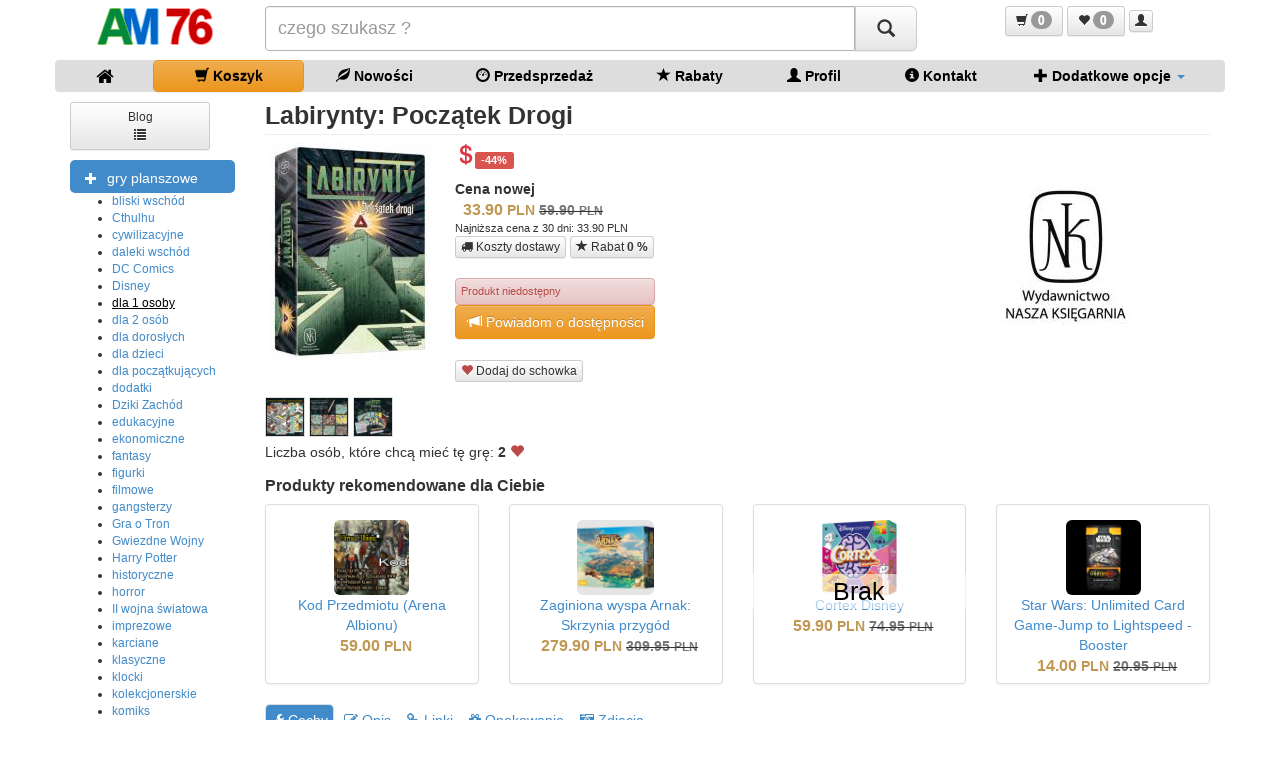

--- FILE ---
content_type: text/html
request_url: https://am76.pl/produkt,labirynty-poczatek-drogi:7210
body_size: 12204
content:
<!DOCTYPE html>
<html lang="pl">
<HEAD>
<TITLE>Labirynty: Początek Drogi - Cena 33.90 PLN sklep internetowy AM76.pl oraz stacjonarny w Warszawie</TITLE>
<META NAME="keywords" CONTENT="Labirynty: Początek Drogi, gra planszowa, gry planszowe, planszówki, board games, gry dla dzieci, strategiczne, towarzyskie, logiczne, ekonomiczne, sklep, Warszawa, Ursynów, Natolin, metro, belgradzka, zabawki, puzzle, klocki, Pokemon">
<META NAME="description" CONTENT="Udaj się na wyprawę po 7 tajemniczych światach. W każdym z nich musisz pokonać labirynt i dotrzeć do wyjścia. Po drodze będziesz mieć do wykonania r&amp;oacute;żne zadania (np. odnalezienie przedmiot&"/>
<META HTTP-EQUIV="Content-Type" CONTENT="text/html; charset=windows-1250">
<META NAME="Author" CONTENT="PROGLOBAL (www.proglobal.pl) && malkon (c)2012">
<META NAME="robots" CONTENT="index, follow">
<META NAME="Language" CONTENT="pl">
<META NAME="distribution" CONTENT="global">
<META NAME="rating" CONTENT="general">
<META NAME="revisit-after" CONTENT="2 days">
<meta name="viewport" content="width=device-width, initial-scale=1.0" />
<link href="rss-aktualnosci.php" rel="alternate" type="application/rss+xml" title="kanał rss AM76" />
<link rel="canonical" href="https://am76.pl/produkt,labirynty_poczatek_drogi:7210">
<link rel="dns-prefetch" href="//graph.facebook.com">
<link rel="dns-prefetch" href="//connect.facebook.net">
<link rel="dns-prefetch" href="//google-analytics.com">
<link rel="stylesheet" href="css/bootstrap.min.css">
<link rel="stylesheet" href="css/bootstrap-theme.css">
<link rel="stylesheet" href="css/font-awesome.min.css">
<link rel="stylesheet" href="css/main.css">
<link rel="manifest" href="manifest.json">
<link rel="apple-touch-icon" sizes="57x57" href="img/favicon/apple-icon-57x57.png">
<link rel="apple-touch-icon" sizes="60x60" href="img/favicon/apple-icon-60x60.png">
<link rel="apple-touch-icon" sizes="72x72" href="img/favicon/apple-icon-72x72.png">
<link rel="apple-touch-icon" sizes="76x76" href="img/favicon/apple-icon-76x76.png">
<link rel="apple-touch-icon" sizes="114x114" href="img/favicon/apple-icon-114x114.png">
<link rel="apple-touch-icon" sizes="120x120" href="img/favicon/apple-icon-120x120.png">
<link rel="apple-touch-icon" sizes="144x144" href="img/favicon/apple-icon-144x144.png">
<link rel="apple-touch-icon" sizes="152x152" href="img/favicon/apple-icon-152x152.png">
<link rel="apple-touch-icon" sizes="180x180" href="img/favicon/apple-icon-180x180.png">
<link rel="icon" type="image/png" sizes="192x192"  href="img/favicon/android-icon-192x192.png">
<link rel="icon" type="image/png" sizes="32x32" href="img/favicon/favicon-32x32.png">
<link rel="icon" type="image/png" sizes="96x96" href="img/favicon/favicon-96x96.png">
<link rel="icon" type="image/png" sizes="16x16" href="img/favicon/favicon-16x16.png">
<link rel="manifest" href="img/favicon/manifest.json">
<meta name="msapplication-TileColor" content="#ffffff">
<meta name="msapplication-TileImage" content="img/favicon/ms-icon-144x144.png">
<meta name="theme-color" content="#ffffff">

<script src="js/modernizr-2.6.2-respond-1.1.0.min.js"></script>
<script src="js/jquery-1.10.2.min.js"></script>
<script src="js/bootstrap.min.js"></script>
<script src="js/typeahead.min.js"></script>
<script src="js/hogan-2.0.0.js"></script>
<script src="js/main.js"></script>
<!-- Google tag (gtag.js) - Google Analytics -->
<script async src="https://www.googletagmanager.com/gtag/js?id=G-S277JME07C">
</script>
<script>
  window.dataLayer = window.dataLayer || [];
  function gtag(){dataLayer.push(arguments);}
  gtag('js', new Date());

  gtag('config', 'G-S277JME07C');
</script>
<meta name="alexaVerifyID" content="fbwoRSKofxHC4eqrGkH77zl15GQ" />
<meta name="msvalidate.01" content="327F75867BFEDBF76E2F3B36C64F2471" />
<meta name="wot-verification" content="3bf982571a7c504775a1"/>
<!-- Facebook -->
<meta property="og:title" content="Labirynty: Początek Drogi Cena 33.90 PLN sklep internetowy AM76.pl oraz stacjonarny w Warszawie" />
<meta property="og:type" content="game" />
<meta property="og:url" content="https://am76.pl/produkt,labirynty-poczatek-drogi:7210" />
<meta property="og:image" content="https://am76.pl/plik/20220530131828_labirynty-poczatek-drogi.jpg" />
<meta property="og:site_name" content="AM76 sklep z grami planszowymi"/>
<meta property="og:description" content="Udaj się na wyprawę po 7 tajemniczych światach. W każdym z nich musisz pokonać labirynt i dotrzeć do wyjścia. Po drodze będziesz mieć do wykonania r&amp;oacute;żne zadania (np. odnalezienie przedmiot&" />
<!-- End Facebook -->
<script>
var _gaq = _gaq || [];
_gaq.push(['_setAccount', 'UA-553831-22']);
_gaq.push(['_setDomainName', 'none']);
_gaq.push(['_setAllowLinker', true]);
_gaq.push(['_trackPageview']);
(function() {
var ga = document.createElement('script'); ga.type = 'text/javascript'; ga.async = true;
ga.src = ('https:' == document.location.protocol ? 'https://' : 'http://') + 'stats.g.doubleclick.net/dc.js';
var s = document.getElementsByTagName('script')[0]; s.parentNode.insertBefore(ga, s);
})();
</script>
<script>
(function(i,s,o,g,r,a,m){i['GoogleAnalyticsObject']=r;i[r]=i[r]||function(){
(i[r].q=i[r].q||[]).push(arguments)},i[r].l=1*new Date();a=s.createElement(o),
m=s.getElementsByTagName(o)[0];a.async=1;a.src=g;m.parentNode.insertBefore(a,m)
})(window,document,'script','//www.google-analytics.com/analytics.js','ga');
ga('create', 'UA-553831-22', 'auto');
ga('send', 'pageview');
</script>

</HEAD>
<BODY>
<!-- Google Tag Manager -->
<script>(function(w,d,s,l,i){w[l]=w[l]||[];w[l].push({'gtm.start':
new Date().getTime(),event:'gtm.js'});var f=d.getElementsByTagName(s)[0],
j=d.createElement(s),dl=l!='dataLayer'?'&l='+l:'';j.async=true;j.src=
'//www.googletagmanager.com/gtm.js?id='+i+dl;f.parentNode.insertBefore(j,f);
})(window,document,'script','dataLayer','GTM-P93444');</script>
<!-- End Google Tag Manager -->





<script>
function sprawdz_szukana(pomoc) {
	pomoc=encodeURI($(eval(pomoc)).val())
	document.location='wyszukiwarka?szukana='+pomoc
	console.log(pomoc)
	return false;
}
</script>


<!-- Modal -->

<!-- modal Mocal Opis start -->
	  <div class="modal fade" id="myModal_koszyk" role="dialog">
    <div class="modal-dialog modal-sm">
      <!-- Modal content-->
      <div class="modal-content">
       <div class="modal-body">   
	       
<strong>Zawartość koszyka</strong>
<div class="modal_koszyk">pobranie zawartości koszyka ....</div>

        </div>
        <div class="modal-footer">
  		  <button type="button" class="btn btn-primary" data-dismiss="modal" onclick="document.location='koszyk'"><span class="glyphicon glyphicon-play"></span> Idź do kasy</button>
		  &nbsp;&nbsp;&nbsp;&nbsp;
   		  <button type="button" class="btn btn-default" data-dismiss="modal"><span class="glyphicon glyphicon-shopping-cart"></span> Kontynuuj zakupy</button>
        </div>
      </div>
      
    </div>
  </div>
<!-- modal Modal Opis stop --> 

<script>
function modal_koszyk() {
	$(".modal_koszyk").load("koszyk-lista-pozycje.php")
	$("#myModal_koszyk").modal('show')

}
</script>

<!-- Modal -->

<!-- modal Mocal Opis start -->
	  <div class="modal fade" id="myModal_dodany" role="dialog">
    <div class="modal-dialog modal-sm">
      <!-- Modal content-->
      <div class="modal-content">
       <div class="modal-body">   
	       
<strong>Produkt dodany do koszyka</strong>
</br></br>
<strong>Zawartość koszyka</strong>
<div class="modal_koszyk">pobranie zawartości koszyka ....</div>

        </div>
        <div class="modal-footer">
  		  <button type="button" class="btn btn-primary" data-dismiss="modal" onclick="document.location='koszyk'"><span class="glyphicon glyphicon-play"></span> Idź do kasy</button>
		  &nbsp;&nbsp;&nbsp;&nbsp;
   		  <button type="button" class="btn btn-default" data-dismiss="modal"><span class="glyphicon glyphicon-shopping-cart"></span> Kontynuuj zakupy</button>
        </div>
      </div>
      
    </div>
  </div>
<!-- modal Modal Opis stop --> 

<script>
function koszyk_dodaj(idprodukt) {
	console.log(idprodukt)						
	$.get("koszyk-dodaj.php?idprodukt="+idprodukt, function(suma) {
	    console.log(suma); 
		$(".koszyk_ilosc").text(suma);
		$(".modal_koszyk").load("koszyk-lista-pozycje.php")
		$("#myModal_dodany").modal('show')
	});
}
</script>

<header class="shop-header border-bottom-none container navbar-fixed-top show" id="naglowek1">
	<div class="row">
		<div class="col-sm-2 text-center popover-info-opis hidden-xs" rel="popover" data-content="AM76 sklep z grami planszowymi">
		<a href="sklep" class="logo"><IMG SRC="img/logo_am76.png" ALT="AM76 sklep z grami planszowymi i komiksami"><span>AM76 sklep z grami planszowymi i komiksami</span></a>
		</div>
	<FORM ACTION="wyszukiwarka" NAME="wyszukiwarka" onsubmit="return sprawdz_szukana('szukana')">
	<div class="col-sm-7">
	<div class="input-group input-group-lg">
	<input type="text" value="" aria-label="Szukana" name="szukana" id="szukana" class="form-control" placeholder="czego szukasz ?">
	<span class="input-group-btn">
	<button type="submit" class="btn btn-default" aria-label="Szukaj">&nbsp;<span class="glyphicon glyphicon-search"></span>&nbsp;</button>
	</span>
	</div>  
	</div>
	</form>
    <div class="col-sm-3 text-center hidden-xs">  
			<button role="button"  aria-label="Koszyk" class="btn btn-default btn-sm toolip-info" data-original-title="Zawartość koszyka" data-toggle="tooltip" data-placement="bottom" onclick="modal_koszyk()">
			<span class="glyphicon glyphicon-shopping-cart"></span> <span class="badge koszyk_ilosc">0</span>
			</button>      
			<a href="schowek" role="button"  aria-label="Schowek" class="btn btn-default btn-sm toolip-info" data-original-title="Zawartość schowka" data-toggle="tooltip" data-placement="bottom">
			<span class="glyphicon glyphicon-heart"></span> <span class="badge lista_zyczen_ilosc">0</span>
			</a>   	
			<a href="profil" role="button" class="btn btn-default btn-xs toolip-info" data-original-title="Profil" data-toggle="tooltip" data-placement="bottom">
			<span class="glyphicon glyphicon-user"></span> 
			</a>
    </div>
  </div>
</header>
	
<header class="shop-header border-bottom-none container navbar-fixed-top hidden" id="naglowek2">
	<div class="row">
		<div class="col-sm-2 text-center popover-info-opis hidden-xs" rel="popover" data-content="AM76 sklep z grami planszowymi">
		<a href="sklep" class="logo"><IMG SRC="img/logo_am76_small.png" ALT="AM76 sklep z grami planszowymi i komiksami"><span>AM76 sklep z grami planszowymi i komiksami</span></a>
    </div>
	<FORM ACTION="wyszukiwarka" NAME="wyszukiwarka" onsubmit="return sprawdz_szukana('szukana2')">
	<div class="col-sm-8">
	<div class="input-group input-group-sm">
	<input type="text" value="" aria-label="Szukana" name="szukana" id="szukana2" class="form-control" placeholder="czego szukasz ?">
	<span class="input-group-btn">
	<button type="submit" class="btn btn-default" aria-label="Szukaj">&nbsp;<span class="glyphicon glyphicon-search"></span>&nbsp;</button>
	</span>
	</div>
	</div>
	</form>    
    <div class="col-sm-2 text-center hidden-xs">
			<button role="button" class="btn btn-default btn-xs toolip-info" data-original-title="Zawartość koszyka" data-toggle="tooltip" data-placement="bottom" onclick="modal_koszyk()">
			<span class="glyphicon glyphicon-shopping-cart"></span> <span class="badge koszyk_ilosc">0</span>
			</button>      
			<a href="schowek" role="button" class="btn btn-default btn-xs toolip-info" data-original-title="Zawartość schowka" data-toggle="tooltip" data-placement="bottom">
			<span class="glyphicon glyphicon-heart"></span> <span class="badge lista_zyczen_ilosc">0</span>
			</a>    
			<a href="profil" role="button" class="btn btn-default btn-xs toolip-info" data-original-title="Profil" data-toggle="tooltip" data-placement="bottom">
			<span class="glyphicon glyphicon-user"></span> 
			</a>
    </div>    
  </div>
</header>
<nav class="navbar navbar-default">
	<div class="container-fluid">
		<div class="navbar-header visible-xs">
		<a href="sklep" role="button" aria-label="Sklep" class="btn btn-default"><span class="fa fa-home fa-lg"></span></a>
		<a href="koszyk" role="button" aria-label="Koszyk" class="btn btn-default"><span class="glyphicon glyphicon-shopping-cart"></span></a>
		<a href="nowosci" role="button" aria-label="Nowości" class="btn btn-default"><span class="glyphicon glyphicon-leaf"></span></a>
		<a href="bonusy" role="button" aria-label="Rabaty" class="btn btn-default"><span class="glyphicon glyphicon-star"></span></a>
		<a href="profil" role="button" aria-label="Profil" class="btn btn-default"><span class="glyphicon glyphicon-user"></span></a>
		<button type="button" class="navbar-toggle collapsed" data-toggle="collapse" data-target="#bs-example-navbar-collapse-1" aria-expanded="false">
			<span class="sr-only">Menu</span>
			<span class="icon-bar"></span>
			<span class="icon-bar"></span>
			<span class="icon-bar"></span>
		</button>
		<a class="navbar-brand visible-xs" href="sklep" style="margin:5px"><IMG SRC="img/logo_am76_small.png" ALT="AM76 sklep z grami planszowymi" TITLE="AM76 sklep z grami planszowymi"></a>
		</div>
    
    <div class="collapse navbar-collapse" id="bs-example-navbar-collapse-1">
			<ul class="nav nav-pills container menu-glowne nav-justified">
				<li><a href="sklep"><span class="fa fa-home fa-lg"></span></a></li>
				<li><a href="koszyk" class="btn btn-warning"><span class="glyphicon glyphicon-shopping-cart"></span> Koszyk</a></li>
				<li><a href="nowosci"><span class="glyphicon glyphicon-leaf"></span> Nowości</a></li>
				<li><a href="przedsprzedaz"><span class="glyphicon glyphicon-dashboard"></span> Przedsprzedaż</a></li>
				<li><a href="bonusy"><span class="glyphicon glyphicon-star"></span> Rabaty</a></li>
				<li><a href="profil"><span class="glyphicon glyphicon-user"></span> Profil</a></li>
				<li><a href="kontakt"><span class="glyphicon glyphicon-info-sign"></span> Kontakt</a></li>
				<li class="dropdown">
				<a class="dropdown-toggle" data-toggle="dropdown" href="#"><span class="glyphicon glyphicon-plus"></span> Dodatkowe&nbsp;opcje <span class="caret"></span></a>
					<ul class="dropdown-menu">
						<li><a href="produkt-lista.php?komenda=mega-hit">promocje</a></li>
						<li><a href="bestsellery-lista.php">bestsellery - TOP 20</a></li>
						<li><a href="blog-lista.php">blog o grach planszowych</a></li>
						<li><a href="ranking-lista.php">nagrody gry planszowe</a></li>
						<li><a href="mechaniki-gier-lista.php">mechaniki gier</a></li>
						<li><a href="kategorie-gier-lista.php">kategorie gier</a></li>
						<li><a href="autor-gier-lista.php">autorzy gier</a></li>
						<li><a href="cecha-lista.php">cechy gier planszowych</a></li>
						<li><a href="cecha-lista-pozostale.php">cechy pozostałych produktów</a></li>
						<li><a href="informacje">znalezione w sieci</a></li>
						<li><a href="przyjecia-towaru">przyjęcia towaru</a></li>
						<li><a href="instrukcje">instrukcje gier</a></li>
						<li><a href="dzial,dostawy:5">dostawy</a></li>
						<li><a href="dzial,platnosci:8">płatności</a></li>
						<li><a href="zasady">regulamin</a></li>
						<li><a href="https://am76.pl/?praca_2023">praca w AM76.pl</a></li>
						<li><a href="kalendarz_wydarzen.php">kalendarz wydarzeń</a></li>
					</ul>
				</li>
				<li class="visible-xs"><a href="dzial,gry_planszowe:1" style="color:#840810">Gry planszowe</a></li><li class="visible-xs"><a href="dzial,gry_fabularne:18" style="color:#840810">Gry fabularne</a></li><li class="visible-xs"><a href="dzial,gry_karciane:19" style="color:#840810">Gry karciane</a></li><li class="visible-xs"><a href="dzial,gry_internetowe:6" style="color:#840810">Gry internetowe</a></li><li class="visible-xs"><a href="dzial,akcesoria_do_gier:7" style="color:#840810">Akcesoria do gier</a></li><li class="visible-xs"><a href="dzial,zabawki:15" style="color:#840810">Zabawki</a></li><li class="visible-xs"><a href="dzial,ksiazki_i_komiksy:13" style="color:#840810">Książki i komiksy</a></li><li class="visible-xs"><a href="dzial,zrecznosciowe:14" style="color:#840810">Zręcznościowe</a></li><li class="visible-xs"><a href="dzial,figurki_i_bitewniaki:10" style="color:#840810">Figurki i bitewniaki</a></li><li class="visible-xs"><a href="dzial,puzzle:12" style="color:#840810">Puzzle</a></li><li class="visible-xs"><a href="dzial,gadzety:4" style="color:#840810">Gadżety</a></li>			</ul>				
    </div>
  </div>
</nav>

<section class="container">
  <div class="row">
    <div class="col-sm-2">
    <ul class="nav nav-pills nav-stacked menu-dzial hidden-xs">
<!--	<a href="uzywane" role="button" aria-label="Gry używane" class="btn btn-default btn-sm" style="width:140px;margin-bottom: 10px;">Gry używane <br><span class="glyphicon glyphicon-inbox"></span></a>-->
<!--	<a href="kalendarz_wydarzen.php" role="button" aria-label="Kalendarz wydarzeń" class="btn btn-default btn-sm" style="width:140px;margin-bottom: 10px;">Kalendarz wydarzeń <br><span class="glyphicon glyphicon-tower"></span></a>-->
	<a href="blog-lista.php" role="button" aria-label="Blog" class="btn btn-default btn-sm" style="width:140px;margin-bottom: 10px;">Blog<br><span class="glyphicon glyphicon-list"></span></a>
    <li id="li1" class="active"><a href="dzial,gry_planszowe:1"><span class="glyphicon glyphicon-plus btn-sm"></span>gry planszowe</a>
<ul id="d1" class="collapse in menu-kategoria">
<li id="d1k115" ><A HREF="kategoria,gry_planszowe:1,bliski_wschod:115" title="gry planszowe bliski wschód">bliski wschód</A></li>
<li id="d1k86" ><A HREF="kategoria,gry_planszowe:1,cthulhu:86" title="gry planszowe Cthulhu">Cthulhu</A></li>
<li id="d1k112" ><A HREF="kategoria,gry_planszowe:1,cywilizacyjne:112" title="gry planszowe cywilizacyjne">cywilizacyjne</A></li>
<li id="d1k82" ><A HREF="kategoria,gry_planszowe:1,daleki_wschod:82" title="gry planszowe daleki wschód">daleki wschód</A></li>
<li id="d1k102" ><A HREF="kategoria,gry_planszowe:1,dc_comics:102" title="gry planszowe DC Comics">DC Comics</A></li>
<li id="d1k104" ><A HREF="kategoria,gry_planszowe:1,disney:104" title="gry planszowe Disney">Disney</A></li>
<li id="d1k11" ><A HREF="kategoria,gry_planszowe:1,dla_1_osoby:11" title="gry planszowe dla 1 osoby">dla 1 osoby</A></li>
<li id="d1k12" ><A HREF="kategoria,gry_planszowe:1,dla_2_osob:12" title="gry planszowe dla 2 osób">dla 2 osób</A></li>
<li id="d1k15" ><A HREF="kategoria,gry_planszowe:1,dla_doroslych:15" title="gry planszowe dla dorosłych">dla dorosłych</A></li>
<li id="d1k14" ><A HREF="kategoria,gry_planszowe:1,dla_dzieci:14" title="gry planszowe dla dzieci">dla dzieci</A></li>
<li id="d1k42" ><A HREF="kategoria,gry_planszowe:1,dla_poczatkujacych:42" title="gry planszowe dla początkujących">dla początkujących</A></li>
<li id="d1k90" ><A HREF="kategoria,gry_planszowe:1,dodatki:90" title="gry planszowe dodatki">dodatki</A></li>
<li id="d1k138" ><A HREF="kategoria,gry_planszowe:1,dziki_zachod:138" title="gry planszowe Dziki Zachód">Dziki Zachód</A></li>
<li id="d1k24" ><A HREF="kategoria,gry_planszowe:1,edukacyjne:24" title="gry planszowe edukacyjne">edukacyjne</A></li>
<li id="d1k1" ><A HREF="kategoria,gry_planszowe:1,ekonomiczne:1" title="gry planszowe ekonomiczne">ekonomiczne</A></li>
<li id="d1k78" ><A HREF="kategoria,gry_planszowe:1,fantasy:78" title="gry planszowe fantasy">fantasy</A></li>
<li id="d1k118" ><A HREF="kategoria,gry_planszowe:1,figurki:118" title="gry planszowe figurki">figurki</A></li>
<li id="d1k105" ><A HREF="kategoria,gry_planszowe:1,filmowe:105" title="gry planszowe filmowe">filmowe</A></li>
<li id="d1k94" ><A HREF="kategoria,gry_planszowe:1,gangsterzy:94" title="gry planszowe gangsterzy">gangsterzy</A></li>
<li id="d1k91" ><A HREF="kategoria,gry_planszowe:1,gra_o_tron:91" title="gry planszowe Gra o Tron">Gra o Tron</A></li>
<li id="d1k45" ><A HREF="kategoria,gry_planszowe:1,gwiezdne_wojny:45" title="gry planszowe Gwiezdne Wojny">Gwiezdne Wojny</A></li>
<li id="d1k101" ><A HREF="kategoria,gry_planszowe:1,harry_potter:101" title="gry planszowe Harry Potter">Harry Potter</A></li>
<li id="d1k29" ><A HREF="kategoria,gry_planszowe:1,historyczne:29" title="gry planszowe historyczne">historyczne</A></li>
<li id="d1k113" ><A HREF="kategoria,gry_planszowe:1,horror:113" title="gry planszowe horror">horror</A></li>
<li id="d1k35" ><A HREF="kategoria,gry_planszowe:1,ii_wojna__swiatowa:35" title="gry planszowe II wojna  światowa">II wojna  światowa</A></li>
<li id="d1k3" ><A HREF="kategoria,gry_planszowe:1,imprezowe:3" title="gry planszowe imprezowe">imprezowe</A></li>
<li id="d1k8" ><A HREF="kategoria,gry_planszowe:1,karciane:8" title="gry planszowe karciane">karciane</A></li>
<li id="d1k31" ><A HREF="kategoria,gry_planszowe:1,klasyczne:31" title="gry planszowe klasyczne">klasyczne</A></li>
<li id="d1k126" ><A HREF="kategoria,gry_planszowe:1,klocki:126" title="gry planszowe klocki">klocki</A></li>
<li id="d1k36" ><A HREF="kategoria,gry_planszowe:1,kolekcjonerskie:36" title="gry planszowe kolekcjonerskie">kolekcjonerskie</A></li>
<li id="d1k79" ><A HREF="kategoria,gry_planszowe:1,komiks:79" title="gry planszowe komiks">komiks</A></li>
<li id="d1k7" ><A HREF="kategoria,gry_planszowe:1,kooperacyjne:7" title="gry planszowe kooperacyjne">kooperacyjne</A></li>
<li id="d1k84" ><A HREF="kategoria,gry_planszowe:1,kosmos:84" title="gry planszowe kosmos">kosmos</A></li>
<li id="d1k129" ><A HREF="kategoria,gry_planszowe:1,koty:129" title="gry planszowe koty">koty</A></li>
<li id="d1k25" ><A HREF="kategoria,gry_planszowe:1,kosci:25" title="gry planszowe kości">kości</A></li>
<li id="d1k54" ><A HREF="kategoria,gry_planszowe:1,kryminal:54" title="gry planszowe kryminał">kryminał</A></li>
<li id="d1k137" ><A HREF="kategoria,gry_planszowe:1,labirynt:137" title="gry planszowe labirynt">labirynt</A></li>
<li id="d1k10" ><A HREF="kategoria,gry_planszowe:1,logiczne:10" title="gry planszowe logiczne">logiczne</A></li>
<li id="d1k116" ><A HREF="kategoria,gry_planszowe:1,lotnictwo:116" title="gry planszowe lotnictwo">lotnictwo</A></li>
<li id="d1k103" ><A HREF="kategoria,gry_planszowe:1,marvel:103" title="gry planszowe Marvel">Marvel</A></li>
<li id="d1k131" ><A HREF="kategoria,gry_planszowe:1,maskotki_i_pluszaki:131" title="gry planszowe maskotki i pluszaki">maskotki i pluszaki</A></li>
<li id="d1k142" ><A HREF="kategoria,gry_planszowe:1,medycyna:142" title="gry planszowe medycyna">medycyna</A></li>
<li id="d1k93" ><A HREF="kategoria,gry_planszowe:1,memo_memory:93" title="gry planszowe memo (memory)">memo (memory)</A></li>
<li id="d1k32" ><A HREF="kategoria,gry_planszowe:1,monety_i_pieniadze:32" title="gry planszowe monety i pieniądze">monety i pieniądze</A></li>
<li id="d1k120" ><A HREF="kategoria,gry_planszowe:1,morze:120" title="gry planszowe morze">morze</A></li>
<li id="d1k109" ><A HREF="kategoria,gry_planszowe:1,muzyka:109" title="gry planszowe muzyka">muzyka</A></li>
<li id="d1k46" ><A HREF="kategoria,gry_planszowe:1,nauki_humanistyczne:46" title="gry planszowe nauki humanistyczne">nauki humanistyczne</A></li>
<li id="d1k123" ><A HREF="kategoria,gry_planszowe:1,niezalezne_jezykowo:123" title="gry planszowe niezależne językowo">niezależne językowo</A></li>
<li id="d1k110" ><A HREF="kategoria,gry_planszowe:1,paragrafowe:110" title="gry planszowe paragrafowe">paragrafowe</A></li>
<li id="d1k41" ><A HREF="kategoria,gry_planszowe:1,pc_i_konsole:41" title="gry planszowe PC i konsole">PC i konsole</A></li>
<li id="d1k92" ><A HREF="kategoria,gry_planszowe:1,piraci:92" title="gry planszowe piraci">piraci</A></li>
<li id="d1k132" ><A HREF="kategoria,gry_planszowe:1,plenerowe:132" title="gry planszowe plenerowe">plenerowe</A></li>
<li id="d1k119" ><A HREF="kategoria,gry_planszowe:1,pociagi:119" title="gry planszowe pociągi">pociągi</A></li>
<li id="d1k13" ><A HREF="kategoria,gry_planszowe:1,podrozne:13" title="gry planszowe podróżne">podróżne</A></li>
<li id="d1k99" ><A HREF="kategoria,gry_planszowe:1,pokemon:99" title="gry planszowe Pokemon">Pokemon</A></li>
<li id="d1k140" ><A HREF="kategoria,gry_planszowe:1,polityka:140" title="gry planszowe polityka">polityka</A></li>
<li id="d1k48" ><A HREF="kategoria,gry_planszowe:1,poradniki:48" title="gry planszowe poradniki">poradniki</A></li>
<li id="d1k88" ><A HREF="kategoria,gry_planszowe:1,postapo:88" title="gry planszowe postapo">postapo</A></li>
<li id="d1k144" ><A HREF="kategoria,gry_planszowe:1,prehistoria:144" title="gry planszowe prehistoria">prehistoria</A></li>
<li id="d1k75" ><A HREF="kategoria,gry_planszowe:1,prl:75" title="gry planszowe PRL">PRL</A></li>
<li id="d1k6" ><A HREF="kategoria,gry_planszowe:1,przygodowe_rpg:6" title="gry planszowe przygodowe (RPG)">przygodowe (RPG)</A></li>
<li id="d1k47" ><A HREF="kategoria,gry_planszowe:1,psychologia:47" title="gry planszowe psychologia">psychologia</A></li>
<li id="d1k16" ><A HREF="kategoria,gry_planszowe:1,pudelka:16" title="gry planszowe pudełka">pudełka</A></li>
<li id="d1k134" ><A HREF="kategoria,gry_planszowe:1,quizowe:134" title="gry planszowe quizowe">quizowe</A></li>
<li id="d1k143" ><A HREF="kategoria,gry_planszowe:1,religia:143" title="gry planszowe religia">religia</A></li>
<li id="d1k2" ><A HREF="kategoria,gry_planszowe:1,rodzinne_familijne:2" title="gry planszowe rodzinne (familijne)">rodzinne (familijne)</A></li>
<li id="d1k117" ><A HREF="kategoria,gry_planszowe:1,rolnictwo:117" title="gry planszowe rolnictwo">rolnictwo</A></li>
<li id="d1k27" ><A HREF="kategoria,gry_planszowe:1,rozne:27" title="gry planszowe różne">różne</A></li>
<li id="d1k52" ><A HREF="kategoria,gry_planszowe:1,sensacja:52" title="gry planszowe sensacja">sensacja</A></li>
<li id="d1k107" ><A HREF="kategoria,gry_planszowe:1,seriale:107" title="gry planszowe seriale">seriale</A></li>
<li id="d1k26" ><A HREF="kategoria,gry_planszowe:1,slowne_i_liczbowe:26" title="gry planszowe słowne i liczbowe">słowne i liczbowe</A></li>
<li id="d1k34" ><A HREF="kategoria,gry_planszowe:1,sportowe:34" title="gry planszowe sportowe">sportowe</A></li>
<li id="d1k111" ><A HREF="kategoria,gry_planszowe:1,starozytnosc:111" title="gry planszowe starożytność">starożytność</A></li>
<li id="d1k4" ><A HREF="kategoria,gry_planszowe:1,strategiczne:4" title="gry planszowe strategiczne">strategiczne</A></li>
<li id="d1k141" ><A HREF="kategoria,gry_planszowe:1,szpiedzy_i_tajni_agenci:141" title="gry planszowe szpiedzy i tajni agenci">szpiedzy i tajni agenci</A></li>
<li id="d1k53" ><A HREF="kategoria,gry_planszowe:1,thriller:53" title="gry planszowe thriller">thriller</A></li>
<li id="d1k83" ><A HREF="kategoria,gry_planszowe:1,wikingowie:83" title="gry planszowe wikingowie">wikingowie</A></li>
<li id="d1k96" ><A HREF="kategoria,gry_planszowe:1,wladca_pierscieni:96" title="gry planszowe Władca Pierścieni">Władca Pierścieni</A></li>
<li id="d1k5" ><A HREF="kategoria,gry_planszowe:1,wojenne_bitewne:5" title="gry planszowe wojenne (bitewne)">wojenne (bitewne)</A></li>
<li id="d1k146" ><A HREF="kategoria,gry_planszowe:1,wykreslanka:146" title="gry planszowe wykreśłanka">wykreśłanka</A></li>
<li id="d1k136" ><A HREF="kategoria,gry_planszowe:1,zarzadzanie_reka:136" title="gry planszowe zarządzanie ręką">zarządzanie ręką</A></li>
<li id="d1k22" ><A HREF="kategoria,gry_planszowe:1,znaczki:22" title="gry planszowe znaczki">znaczki</A></li>
<li id="d1k87" ><A HREF="kategoria,gry_planszowe:1,zombie:87" title="gry planszowe zombie">zombie</A></li>
<li id="d1k89" ><A HREF="kategoria,gry_planszowe:1,zrecznosciowe:89" title="gry planszowe zręcznościowe">zręcznościowe</A></li>
<li id="d1k114" ><A HREF="kategoria,gry_planszowe:1,zwierzeta:114" title="gry planszowe zwierzęta">zwierzęta</A></li>
<li id="d1k135" ><A HREF="kategoria,gry_planszowe:1,sredniowiecze:135" title="gry planszowe średniowiecze">średniowiecze</A></li>
</ul>
</li>
<li id="li18" ><a href="dzial,gry_fabularne:18"><span class="glyphicon glyphicon-plus btn-sm"></span>gry fabularne</a>
</li>
<li id="li19" ><a href="dzial,gry_karciane:19"><span class="glyphicon glyphicon-plus btn-sm"></span>gry karciane</a>
</li>
<li id="li6" ><a href="dzial,gry_internetowe:6"><span class="glyphicon glyphicon-plus btn-sm"></span>gry internetowe</a>
</li>
<li id="li7" ><a href="dzial,akcesoria_do_gier:7"><span class="glyphicon glyphicon-plus btn-sm"></span>akcesoria do gier</a>
</li>
<li id="li15" ><a href="dzial,zabawki:15"><span class="glyphicon glyphicon-plus btn-sm"></span>zabawki</a>
</li>
<li id="li13" ><a href="dzial,ksiazki_i_komiksy:13"><span class="glyphicon glyphicon-plus btn-sm"></span>książki i komiksy</a>
</li>
<li id="li14" ><a href="dzial,zrecznosciowe:14"><span class="glyphicon glyphicon-plus btn-sm"></span>zręcznościowe</a>
</li>
<li id="li10" ><a href="dzial,figurki_i_bitewniaki:10"><span class="glyphicon glyphicon-plus btn-sm"></span>figurki i bitewniaki</a>
</li>
<li id="li12" ><a href="dzial,puzzle:12"><span class="glyphicon glyphicon-plus btn-sm"></span>puzzle</a>
</li>
<li id="li4" ><a href="dzial,gadzety:4"><span class="glyphicon glyphicon-plus btn-sm"></span>gadżety</a>
</li>
    </ul>

	<div class="panel panel-default hidden-xs">
		<div class="panel-body">
			<div class="row">
				<div class="col-xs-4 text-center">
					<a href="kontakt" class="toolip-info" data-original-title="Kontakt" data-toggle="tooltip">
					<span class="fa-stack fa-lg">
					<i class="fa fa-square fa-stack-2x text-success"></i>
					<i class="fa fa-info-circle fa-stack-1x fa-inverse"></i>
					</span>
					</a>
				</div>
				<div class="col-xs-8">
					<small><b><A HREF="tel:+48732081276">732081276</A></b><br /><A HREF="mailto:am76@am76.pl?subject=Zapytanie do sklepu AM76.pl">am76&#64;am76&#46;pl</A></small>
				</div>
			</div>        
			<address>   
			<small>
			<span class="glyphicon glyphicon-map-marker"></span> <B>Warszawa (Ursynów)</B><br />
			&nbsp; &nbsp;ul.Belgradzka 14/U10<br />
			<span class="glyphicon glyphicon-time"></span> <B>Pn.</B>-<B>Pt.</B>     <span class="time">
      <span class="hour">11</span><span class="minute">00</span>
    </span>    
     -     <span class="time">
      <span class="hour">19</span><span class="minute">00</span>
    </span>    
    <br />
			&nbsp; &nbsp; &nbsp;<B>So.</B>     <span class="time">
      <span class="hour">11</span><span class="minute">00</span>
    </span>    
     -     <span class="time">
      <span class="hour">17</span><span class="minute">00</span>
    </span>    
    			</small>
			</address>
	  		<div class="text-center">				
				<a href="https://goo.gl/maps/Lka97dqVdvr" role="button" aria-label="Google Maps" class="btn btn-danger btn-xs" style="width:140px;margin-bottom: 10px;">Jak do nas dojechać <span class="glyphicon glyphicon-map-marker"></span></a>
				<a href="https://m.me/AM76.sklep" role="button" aria-label="Messanger" class="btn btn-primary btn-xs" style="width:140px;margin-bottom: 10px;">Messanger <span class="glyphicon glyphicon glyphicon-flash"></span></a>
				<a href="mailto:am76@am76.pl?subject=Zapytanie do sklepu AM76.pl" role="button" aria-label="E-mail" class="btn btn-primary btn-xs" style="width:140px;margin-bottom: 10px;">E-mail <span class="glyphicon glyphicon-envelope"></span></a>				
				<a href="tel:+48732081276" role="button" aria-label="Telefon" class="btn btn-info btn-xs" style="width:140px;margin-bottom: 10px;">Zadzwoń do nas <span class="glyphicon glyphicon-earphone"></span></a>				
				<a href="https://am76.pl/AM76%20-%20Regulamin%20sklepu%20internetowego.pdf" role="button" aria-label="Regulamin" class="btn btn-warning btn-xs text-dark" style="width:140px;margin-bottom: 10px;">Regulamin <span class="glyphicon glyphicon-file"></span></a>				
			</div>
      </div>
    </div>
    
    </div>
		<div itemscope itemtype="http://schema.org/Product" class="col-sm-10">
		 		<div class="page-header"><meta itemprop="name" content="Labirynty: Początek Drogi" />
			<header>
				<h1>Labirynty: Początek Drogi</h1>
			</header>
		</div>
		   

<div class="row" id="produkt_naglowek">
  <div class="media">
  	<span class="pull-left text-center">
    <A HREF="https://am76.pl/plik/b_20220530131828_labirynty-poczatek-drogi.jpg" TARGET="_blank" id="obrazek_href" style="cursor: zoom-in" title="Duży rozmiar obrazka gry planszowej Labirynty: Początek Drogi"><img itemprop="image" id="obrazek_img" class="media-object img-rounded img-responsive" SRC="https://am76.pl/plik/20220530131828_labirynty-poczatek-drogi.jpg" alt="Obrazek gra planszowa Labirynty: Początek Drogi"></A></br>
    <a href="producent,nasza_ksiegarnia:17006"><img class="visible-xs img media-object" src="/plik/20230313152648_nasza_ksiegarnia.jpg" alt="Nasza Księgarnia" title="Nasza Księgarnia" STYLE="height: 50px; border: 1px solid #DDDDDD;"></a>
	</span>

		<meta itemprop="gtin14" content="5902719478680" />
    <div class="media-body">
		  <p>
      				
		<span class="glyphicon glyphicon-usd ikona-promocja-produkt toolip-info" data-original-title="Rabat od ceny SCD" data-toggle="tooltip" data-placement="bottom"></span><span class="label label-pill label-danger toolip-info" data-original-title="Rabat od ceny SCD" data-toggle="tooltip" data-placement="bottom">-44%</span>
		      </p>
      <div class="row">
        <div class="col-sm-4" itemprop="offers" itemscope itemtype="http://schema.org/Offer">
          <b>Cena nowej</b><br /> 
			 &nbsp;
      <span class="new">
        <span class="price toolip-info" data-original-title="W AM76" data-toggle="tooltip" data-placement="bottom">33.90</span> <span class="priceCurrency">PLN</span>
      </span>
	      <span class="old">
        <span class="price-old toolip-info" data-original-title="Cena SCD" data-toggle="tooltip" data-placement="bottom">59.90</span> <span class="priceCurrency-old">PLN</span>
      </span>
                <meta itemprop="priceCurrency" content="PLN"/>
 		  <meta itemprop="price" content="33.90"/>					
									<div class='small'>Najniższa cena z 30 dni: 33.90 PLN</div>		<div>
						<button class="btn btn-default btn-xs" type="button" data-toggle="collapse" data-target="#collapseDostawa" aria-expanded="false" aria-controls="collapseDostawa">
			<span class="fa fa-truck"></span> Koszty dostawy
			</button>
									<a href="bonusy" role="button" class="btn btn-default btn-xs">
			<span class="glyphicon glyphicon-star"></span> Rabat <B>0 %</B> 		
			</a>
						</div>
          				<meta itemprop="availability" content="OutOfStock"/>
				</br>
				<div class="small alert alert-danger" style="width: 200px">Produkt niedostępny</div>
				<a href="profil-powiadomienie.php?komenda=dodaj&idprodukt=7210" role="button" class="btn btn-warning" style="width: 200px"><span class="glyphicon glyphicon-bullhorn"></span> Powiadom o dostępności</a> 
				</br>
							</br>
			<div>
			<a href="schowek,dodaj,labirynty_poczatek_drogi:7210" role="button" class="btn btn-default btn-xs"><span class="glyphicon glyphicon-heart text-danger"></span> Dodaj do schowka</a>
			</div>
			
        </div>
        <div class="col-sm-4">
                  </div>
		<!--
        <div class="col-sm-4">
                                
        </div>
		-->
		
		<div class="col-sm-4 hidden-xs">
          <a href="producent,nasza_ksiegarnia:17006"><img class="img" src="/plik/20230313152648_nasza_ksiegarnia.jpg" alt="Nasza Księgarnia" title="Nasza Księgarnia"></a>
        </div>
		
		<div class="col-sm-4">
                                
        </div>
      </div>          
    </div>
  </div>
</div>

<div class="collapse" id="collapseDostawa">
	<div class="panel panel-info" style="margin-bottom: 5px;">
	  <div class="panel-heading">Koszty dostawy</div>
  	<div class="panel-body">
		<div>0.00 PLN - Darmowa dostawa InPost: paczkomat 24/7 !!! (>390pln)</div><div>0.00 PLN - Darmowa dostawa Kurier: DHL !!! (>390pln)</div><div>0.00 PLN - Odbiór osobisty (Warszawa)</div><div>14.90 PLN - <b><u>InPost: paczkomat 24/7</u></b></div><div>26.90 PLN - Kurier: DHL</div><div>32.90 PLN - Kurier: UPS</div><div>60.00 PLN - Poczta Polska: Pocztex Ekspres 24</div>		</div>
  </div>
</div>	

<!--
<div class="alert alert-warning" role="alert">Aby paczka dotarła do odbiorcy do dnia <b>24 grudnia</b> to zamówienie musi być złożone i opłacone do <b>20 grudnia</b></div>
-->
<DIV STYLE="padding-bottom: 5px;">
		          <IMG class="img-small" SRC="plik/20220530131933_labirynty-poczatek-drogi.jpg" ALT="Labirynty: Początek Drogi" TITLE="Labirynty: Początek Drogi" BORDER="1" STYLE="border: 1px solid #DDDDDD; cursor: grab" onclick=$('#obrazek_img').attr('src','plik/20220530131933_labirynty-poczatek-drogi.jpg');$('#obrazek_href').attr('href','plik/b_20220530131933_labirynty-poczatek-drogi.jpg')>
	              <IMG class="img-small" SRC="plik/20220530131943_labirynty-poczatek-drogi.jpg" ALT="Labirynty: Początek Drogi" TITLE="Labirynty: Początek Drogi" BORDER="1" STYLE="border: 1px solid #DDDDDD; cursor: grab" onclick=$('#obrazek_img').attr('src','plik/20220530131943_labirynty-poczatek-drogi.jpg');$('#obrazek_href').attr('href','plik/b_20220530131943_labirynty-poczatek-drogi.jpg')>
	              <IMG class="img-small" SRC="plik/20220530132250_labirynty-poczatek-drogi.jpg" ALT="Labirynty: Początek Drogi" TITLE="Labirynty: Początek Drogi" BORDER="1" STYLE="border: 1px solid #DDDDDD; cursor: grab" onclick=$('#obrazek_img').attr('src','plik/20220530132250_labirynty-poczatek-drogi.jpg');$('#obrazek_href').attr('href','plik/b_20220530132250_labirynty-poczatek-drogi.jpg')>
	          
		</div> 
  
  <DIV STYLE="padding-bottom: 5px;">
	        Liczba osób, które chcą mieć tę grę: <B>2 <span class="glyphicon glyphicon-heart text-danger"></span></B>
        </div> 

	<h4 class="text-left">Produkty rekomendowane dla Ciebie</h4>
	<div class="row">
			<div class="col-sm-3 text-center">
			<div class="panel panel-default" style="height:180px">
		  	<div class="panel-body">
		    	<div><a href="produkt,kod_przedmiotu_arena_albionu:1444,idrekomendacja:38795897"><IMG class="img img-rounded" SRC="plik/20220110114950_kod-przedmiotu-arena-albionu.png" ALT="Kod Przedmiotu (Arena Albionu)" TITLE="Kod Przedmiotu (Arena Albionu)" STYLE="height: 75px;"></a></div>
								<div><a href="produkt,kod_przedmiotu_arena_albionu:1444">Kod Przedmiotu (Arena Albionu)</a></div>
				<div> &nbsp;
      <span class="new">
        <span class="price toolip-info" data-original-title="W AM76" data-toggle="tooltip" data-placement="bottom">59.00</span> <span class="priceCurrency">PLN</span>
      </span>
	    </div>
	  		</div>
			</div>
		</div>
				<div class="col-sm-3 text-center">
			<div class="panel panel-default" style="height:180px">
		  	<div class="panel-body">
		    	<div><a href="produkt,zaginiona_wyspa_arnak_skrzynia_przygod:10363,idrekomendacja:38795897"><IMG class="img img-rounded" SRC="plik/20250821121056_zaginiona_wyspa_arnak_skrzynia_przygod.png" ALT="Zaginiona wyspa Arnak: Skrzynia przygód" TITLE="Zaginiona wyspa Arnak: Skrzynia przygód" STYLE="height: 75px;"></a></div>
								<div><a href="produkt,zaginiona_wyspa_arnak_skrzynia_przygod:10363">Zaginiona wyspa Arnak: Skrzynia przygód</a></div>
				<div> &nbsp;
      <span class="new">
        <span class="price toolip-info" data-original-title="W AM76" data-toggle="tooltip" data-placement="bottom">279.90</span> <span class="priceCurrency">PLN</span>
      </span>
	      <span class="old">
        <span class="price-old toolip-info" data-original-title="Cena SCD" data-toggle="tooltip" data-placement="bottom">309.95</span> <span class="priceCurrency-old">PLN</span>
      </span>
          </div>
	  		</div>
			</div>
		</div>
				<div class="col-sm-3 text-center">
			<div class="panel panel-default" style="height:180px">
		  	<div class="panel-body">
		    	<div><a href="produkt,cortex_disney:8709,idrekomendacja:38795897"><IMG class="img img-rounded" SRC="plik/20230907135047_cortex_disney.jpg" ALT="Cortex Disney" TITLE="Cortex Disney" STYLE="height: 75px;"></a></div>
				<span class="ikona-brak">Brak</span>				<div><a href="produkt,cortex_disney:8709">Cortex Disney</a></div>
				<div> &nbsp;
      <span class="new">
        <span class="price toolip-info" data-original-title="W AM76" data-toggle="tooltip" data-placement="bottom">59.90</span> <span class="priceCurrency">PLN</span>
      </span>
	      <span class="old">
        <span class="price-old toolip-info" data-original-title="Cena SCD" data-toggle="tooltip" data-placement="bottom">74.95</span> <span class="priceCurrency-old">PLN</span>
      </span>
          </div>
	  		</div>
			</div>
		</div>
				<div class="col-sm-3 text-center">
			<div class="panel panel-default" style="height:180px">
		  	<div class="panel-body">
		    	<div><a href="produkt,star_wars_unlimited_card_gamejump_to_lightspeed__booster:9904,idrekomendacja:38795897"><IMG class="img img-rounded" SRC="plik/20250125152827_star_wars_unlimited_card_game__jump_to_lightspeed__booster.png" ALT="Star Wars: Unlimited Card Game-Jump to Lightspeed - Booster" TITLE="Star Wars: Unlimited Card Game-Jump to Lightspeed - Booster" STYLE="height: 75px;"></a></div>
								<div><a href="produkt,star_wars_unlimited_card_gamejump_to_lightspeed__booster:9904">Star Wars: Unlimited Card Game-Jump to Lightspeed - Booster</a></div>
				<div> &nbsp;
      <span class="new">
        <span class="price toolip-info" data-original-title="W AM76" data-toggle="tooltip" data-placement="bottom">14.00</span> <span class="priceCurrency">PLN</span>
      </span>
	      <span class="old">
        <span class="price-old toolip-info" data-original-title="Cena SCD" data-toggle="tooltip" data-placement="bottom">20.95</span> <span class="priceCurrency-old">PLN</span>
      </span>
          </div>
	  		</div>
			</div>
		</div>
			</div>
	

		

  
	  
<ul class="nav nav-tabs nav-pills" id="myTab">
  <li class="active"><a href="#cechy" data-toggle="tab"><span class="fa fa-wrench"></span> Cechy</a></li>
  <li ><a href="#opis" data-toggle="tab"><span class="fa fa-pencil-square-o"></span> Opis</a></li><li ><a href="#linki" data-toggle="tab"><span class="fa fa-link"></span> Linki</a></li><li><a href="#opakowanie" data-toggle="tab"><span class="fa fa-gift"></span> Opakowanie</a></li><li ><a href="https://www.boardgamegeek.com/images/thing/331647" target="_blank"><span class="fa fa-camera-retro"></span> Zdjęcia</a></li></ul>

<div class="tab-content">
  <div class="tab-pane active" id="cechy">
    <dl class="dl-horizontal">
      <dt>Producent</dt><dd><a href="producent,nasza_ksiegarnia:17006"><span itemprop="brand" itemscope itemtype="http://schema.org/Brand"><span itemprop="name">Nasza Księgarnia</span></span></a></dd>
	  	  <dt>Dział</dt><dd><H2>gry planszowe</H2></dd>
      <dt>Kategorie sklep</dt><dd>
       <H3><a href="kategoria,gry planszowe:1,dla 1 osoby:11">dla 1 osoby</a></H3>  <H3><a href="kategoria,gry planszowe:1,labirynt:137">labirynt</a></H3>  <H3><a href="kategoria,gry planszowe:1,logiczne:10">logiczne</a></H3>         
      </dd>
      <dt>Kategorie świat</dt><dd>				<a href="produkt-lista.php?komenda=bgg_kategoria&idbgg_kategoria=1059&nazwa=labirynt">labirynt</a> <small>(Maze)</small><br>
				</dd><dt>Kod producenta</dt><dd>5902719478680</dd><dt>Numer katalogowy</dt><dd>7210</dd><dt>Mechanika</dt><dd>				<a href="produkt-lista.php?komenda=bgg_mechanika&idbgg_mechanika=2965&nazwa=mapa_zlozona">mapa złożona</a> <small>(Multiple Maps)</small><br>
								<a href="produkt-lista.php?komenda=bgg_mechanika&idbgg_mechanika=2011&nazwa=plansza_modulowa">plansza modułowa</a> <small>(Modular Board)</small><br>
								<a href="produkt-lista.php?komenda=bgg_mechanika&idbgg_mechanika=2819&nazwa=wariant_solo">wariant solo</a> <small>(Solo / Solitaire Game)</small><br>
				</dd><dt>Wydanie</dt><dd>
				<IMG SRC="img/f_polska.gif" ALT="polskie" class="toolip-info" data-original-title="polskie" data-toggle="tooltip" data-placement="bottom" WIDTH="20" HEIGHT="12" STYLE="border:0;">				
				</dd>
        <dt>Instrukcja</dt><dd>
				<IMG SRC="img/f_polska.gif" ALT="polska" class="toolip-info" data-original-title="polska" data-toggle="tooltip" data-placement="bottom" WIDTH="20" HEIGHT="12" STYLE="border:0;">				
				</dd>
        <dt>Wiek</dt><dd>
				od 7				
				lat</dd>
        <dt>Liczba graczy</dt><dd>
				od 1				
				osób</dd>
        <dt>Czas gry</dt><dd>
				od 10 do 15				
				min.</dd>
        <dt>Rok premiery</dt><dd>
				2022				
				</dd>
        <dt>Rok wydania</dt><dd>
				2022				
				</dd>
        <dt>Autor</dt><dd>
				<a href="autor,Pablo%20Cespedes%2C%20Victor%20Hugo%20Cisternas">Pablo Cespedes, Victor Hugo Cisternas</a>
								
				</dd>
        <dt>Nazwa oryginalna</dt><dd>
				Mazescape Labyrinthos				
				</dd>
        <dt>Ocena na BGG</dt><dd>
				6.92				
				</dd>
        <dt>Pozycja na BGG</dt><dd>
				5643				
				</dd>
        <dt>Poziom trudności</dt><dd>
				1.00				
				na 5</dd>
        <dt>Pudełko zawiera</dt><dd>
				 <span class="fa fa-caret-right small"></span>  7 labiryntów<br />
 <span class="fa fa-caret-right small"></span>  tablica wyników<br />
 <span class="fa fa-caret-right small"></span>  wskaźnik<br />
 <span class="fa fa-caret-right small"></span>  marker				
				</dd>
            </dl>    
  </div>

  <div class="tab-pane" id="opakowanie"> 
	
    			<IMG SRC="produkt_pudelko.php?dlugosc=190&szerokosc=135&wysokosc=40" ALT="Pudełko 13.5 x 19 x 4 cm" TITLE="Pudełko 13.5 x 19 x 4 cm" BORDER="0"><BR>
      <dl>
        <dt>Pudełko wymiary</dt><dd>13.5 x 19 x 4 cm</dd>        
      </dl>

          <dl>
        <dt>Waga około</dt><dd>230 g</dd>
      </dl>
               
  </div>
  
  <div class="tab-pane" id="seria"> 
    </div>

  <div class="tab-pane " id="linki">
      <ul class="fa-ul">
      <li><A HREF="https://itomigra.blogspot.com/2022/06/poczatek-drogi-na-koncu-minotaur.html" TARGET="_blank" rel="nofollow"><span class="fa-li fa fa-child"></span> Recenzja w serwisie iToMiGra</A><br><SMALL></SMALL></li><li><A HREF="http://www.boardgamegeek.com/boardgame/331647" TARGET="_blank" rel="nofollow"><span class="fa-li fa fa-fort-awesome"></span> Informacje o grze na BoardGameGeek</A></li><li><A HREF="http://gra24h.pl/gra_planszowa.php?idgra=7210" TARGET="_blank" rel="nofollow"><span class="fa-li fa fa-fort-awesome"></span> Informacje o grze w Encyklopedii Gier Planszowych</A></li>      </ul> 
  </div>
  <div class="tab-pane" id="akcesoria">
    </div>
  
  <div class="tab-pane" id="nagrody">
      </div> 
   
  <div class="tab-pane "  id="komentarze">
	&nbsp;
  </div>
	   
  <div class="tab-pane " id="zdjecia">
         <small>
      Zdjęcia gry pochodzą z serwisu BoardGameGeek, mają one tylko i wyłącznie charakter poglądowy szeroko rozumianej gry a nie konkretnego produktu.<br /> 
      Zdjęcia mogą przedstawiać modyfikacje gry, dodatki, rożne wersje lub rozwinięcia, różniące się od oferowanego produktu.
     </small>
     <IFRAME id="zdjecia_iframe" SRC="https://www.boardgamegeek.com/images/thing/331647" STYLE="border:0;overflow:hidden;margin:0;height:1000px;width:85%;"></IFRAME>      
        </div>
    
  <div class="tab-pane " id="opis">
	    <p>Udaj się na wyprawę po 7 tajemniczych światach. W każdym z nich musisz pokonać labirynt i dotrzeć do wyjścia. Po drodze będziesz mieć do wykonania r&oacute;żne zadania (np. odnalezienie przedmiot&oacute;w lub uruchomienie jakiejś maszyny).</p>
<p><span>&bull; Graj w pojedynkę lub z przyjaci&oacute;łmi!</span></p>
<p><span>&bull; Czeka na ciebie 7 wypraw w nieznane!</span></p>
<p><span>&bull; Wyprawy są na r&oacute;żnych poziomach trudności!</span></p>
<p><span>&bull; Do każdej wyprawy możesz wracać!</span></p>  
  </div>  
</div>

<script>
  $('#d1').collapse('show');
  $('#li1').addClass('active');
  $('#d1k11').addClass('active');$('#d1k137').addClass('active');$('#d1k10').addClass('active');    
</script>

    </div>
  </div>
</section>

<footer class="shop-footer container">
<div class="row">
  <div class="col-md-12 text-center">
	<a href="https://www.facebook.com/AM76.sklep" aria-label="Facebook" rel="publisher noopener" TARGET="_blank">
	<span class="fa-stack fa-3x">
	<i class="fa fa-square fa-stack-2x" style="color: #FFFFFF;"></i>
	<i class="fa fa-facebook-square fa-stack-2x" style="color: #3B5998;"></i>
	</span>       
	</a>
	<a href="https://www.instagram.com/am76.pl" aria-label="Instagram" rel="publisher noopener" TARGET="_blank">
	<span class="fa-stack fa-3x">
	<i class="fa fa-square fa-stack-2x" style="color: #c32aa3;"></i>
	<i class="fa fa-instagram fa-stack-1x" style="color: #FFFFFF;"></i>
	</span>        
	</a>
	<a href="https://www.tiktok.com/@am76.pl" aria-label="TikTok" rel="publisher noopener" TARGET="_blank"><img src="img/i_tiktok_strona.png"></a>
	<a href="https://www.youtube.com/c/AM76pl" aria-label="YouTube" rel="publisher noopener" TARGET="_blank">
	<span class="fa-stack fa-3x">
	<i class="fa fa-square fa-stack-2x" style="color: #FFFFFF;"></i>
	<i class="fa fa-youtube-square fa-stack-2x" style="color: #FF0000;"></i>
	</span>        
	</a>
	<a href="https://twitter.com/Am76pl" aria-label="Twitter" rel="publisher noopener" TARGET="_blank" style="margin-right: 30px;">
	<span class="fa-stack fa-3x">
	<i class="fa fa-square fa-stack-2x" style="color: #FFFFFF;"></i>
	<i class="fa fa-twitter-square fa-stack-2x" style="color: #0099CC;"></i>
	</span>        
	</a>			

	<a href="https://customerreviews.google.com/v/merchant?q=am76.pl&c=PL&v=19&hl=pl&so=NEWEST" target="_blank" aria-label="Google" rel="nofollow noopener" style="margin-right: 5px;"><img src="img/opinie-loga-google.png"></a>
	<a href="http://www.ceneo.pl/10025-0a" aria-label="Ceneo" TARGET="_blank" rel="nofollow noopener"><img src="img/opinie-loga-ceneo.png"></a>
	
	</div>
</div>
</footer>

<script type="text/javascript">
/* <![CDATA[ */
var google_conversion_id = 1070502921;
var google_custom_params = window.google_tag_params;
var google_remarketing_only = true;
/* ]]> */
</script>
<script type="text/javascript" src="//www.googleadservices.com/pagead/conversion.js">
</script>


<script>// This is the service worker with the combined offline experience (Offline page + Offline copy of pages)

// Add this below content to your HTML page, or add the js file to your page at the very top to register service worker

// Check compatibility for the browser we're running this in
if ("serviceWorker" in navigator) {
  if (navigator.serviceWorker.controller) {
    console.log("[PWA Builder] active service worker found, no need to register");
  } else {
    // Register the service worker
    navigator.serviceWorker
      .register("pwabuilder-sw.js", {
        scope: "./"
      })
      .then(function (reg) {
        console.log("[PWA Builder] Service worker has been registered for scope: " + reg.scope);
      });
  }
}
</script>


</body>
</html>

